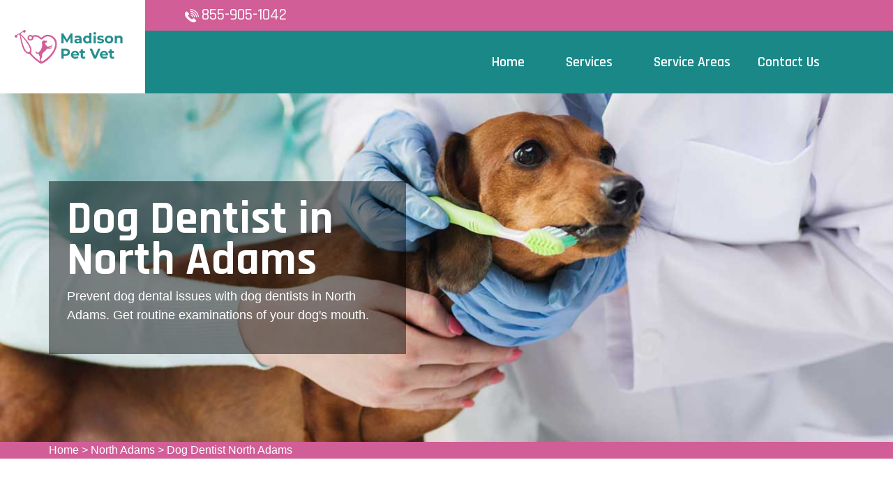

--- FILE ---
content_type: text/html
request_url: https://www.madisonpetvet.net/north-adams/dog-dentist-north-adams-ma/
body_size: 6837
content:
<!DOCTYPE html>
<html lang="en">

<head>
    <meta charset="UTF-8">
    <meta http-equiv="X-UA-Compatible" content="IE=edge">
    <meta name="viewport" content="width=device-width, initial-scale=1.0">
    <!-- Favicon -->
    <link rel="shortcut icon" type="image/x-icon" href="/userfiles/images/madison-pet-vet-favicon.png" />
    <!-- CSS
    ============================================ -->
    <!-- Vendor CSS (Contain Bootstrap, Icon Fonts) -->
    <link rel="stylesheet" href="/assets/css/vendor/ionicons.min.css" />
    <link rel="stylesheet" href="/assets/css/vendor/font-awesome.min.css" />
    <!-- Plugin CSS (Global Plugins Files) -->
    <link rel="stylesheet" href="/assets/css/plugins/animate.css">
    <link rel="stylesheet" href="/assets/css/plugins/jquery-ui.min.css">
    <!-- Plugin CSS (Plugins Files for only this Page) -->
    <link rel="stylesheet" href="/assets/css/plugins/swiper-bundle.min.css">
    <!-- Style CSS -->
    <link rel="stylesheet" href="/assets/css/style.css">
    <title>Dog Dentist North Adams</title>
    <meta name="description" content="" />
    <meta name="keywords" content="" />
    <meta name="robots" content="index, follow">
    <meta http-equiv="Content-Type" content="text/html; charset=utf-8">
    <meta name="language" content="English">
    <meta name="revisit-after" content="7 days">
    <meta property="og:title" content="Dog Dentist North Adams" />
    <meta property="og:description" content="" />
    <meta property="og:image" content="/userfiles/images/banner/best-dog-dentist9.jpg" />
    <link rel="canonical" href="https://www.madisonpetvet.net/north-adams/dog-dentist-north-adams-ma/" />

</head>

<body>
    <div class="main-wrapper">
        <!-- Begin Main Header Area -->
        <div class="d-md-none d-lg-none">
        <a href="tel: 855-905-1042" class="mobile-icon">
            <i class="fa fa-phone" aria-hidden="true"></i>
      </a>
    </div>
        <header class="main-header_area position-relative">
<div class="header-top">
<div class="ph-rating d-sm-none">
<div class="row">
<div class="col-12">
<div class="phone-n"><a href="tel:855-905-1042">855-905-1042</a></div>
</div>
</div>
</div>

<div class="container">
<div class="row align-items-center">
<div class="offset-xl-2 offset-lg-3 col-xl-4 col-lg-5 d-none d-lg-block">
<div class="header-top-left ml-8">
<div class="contact-number"><img alt="contact pet veter in North Adams" src="/assets/images/header/icon/phone.png" /> <a href="tel:855-905-1042">855-905-1042</a></div>
</div>
</div>

<div class="col-sm-6 d-block d-lg-none">
<div class="header-logo d-flex"><a href="/"><img alt="best pet vet specialist in North Adams" class="d-none d-lg-block" src="/userfiles/images/madison-pet-vet.png" /> <img alt="best pet vet specialist in North Adams" class="d-block d-lg-none" src="/userfiles/images/madison-pet-vet white.png" /> </a></div>
</div>

<div class="col-xl-6 col-xl-5 col-lg-4 col-sm-6">
<div class="header-top-right">
<ul class="hassub-item">
	<li class="mobile-menu_wrap d-block d-lg-none"><a class="mobile-menu_btn toolbar-btn pl-0" href="#mobileMenu"><i class="fa fa-navicon"></i> </a></li>
</ul>
</div>
</div>
</div>
</div>
</div>

<div class="main-header header-sticky">
<div class="container">
<div class="main-header_nav">
<div class="row align-items-center">
<div class="offset-xl-2 col-xl-10 d-none d-lg-block">
<div class="main-menu text-center">
<nav class="main-nav">
<ul>
	<li class="drop-holder"><a href="/"><span>Home</span></a></li>
	<li class="drop-holder"><a href="javascript:void(0)"><span>Services</span></a>
	<ul class="drop-menu">
		<li><a href="/north-adams/emergency-vet-north-adams-ma/">Emergency Vet</a></li>
		<li><a href="/north-adams/animal-hospital-north-adams-ma/">Animal Hospital</a></li>
		<li><a href="/north-adams/spaying-and-neutering-north-adams-ma/">Spaying And Neutering</a></li>
		<li><a href="/north-adams/dog-dentist-north-adams-ma/">Dog Dentist</a></li>
		<li><a href="/north-adams/dog-vaccinations-north-adams-ma/">Dog Vaccinations</a></li>
		<li><a href="/north-adams/pet-euthanasia-north-adams-ma/">Pet Euthanasia</a></li>
		<li><a href="/north-adams/reptile-vet-north-adams-ma/">Reptile Vet</a></li>
		<li><a href="/north-adams/bird-vet-north-adams-ma/">Bird Vet</a></li>
	</ul>
	</li>
	<li class="separator"><a href="/service-areas/"><span>Service Areas</span></a></li>
	<li class="separator"><a href="/contact-us/">Contact Us</a></li>
	<li class="separator stky-logo ph-sticky d-none"><a href="tel:855-905-1042">855-905-1042</a></li>
</ul>
</nav>
</div>
</div>
</div>
</div>

<div class="header-logo-wrap d-none d-lg-flex">
<div class="header-fixed-logo"><a href="/"><img alt="best pet vet specialist in North Adams" src="/userfiles/images/madison-pet-vet.png" /> </a></div>
</div>
</div>
</div>

<div class="mobile-menu_wrapper" id="mobileMenu">
<div class="offcanvas-body">
<div class="inner-body">
<div class="offcanvas-top"><a class="button-close" href="#"><i class="ion-ios-close-empty"></i></a></div>

<div class="offcanvas-menu_area">
<nav class="offcanvas-navigation">
<ul class="mobile-menu">
	<li><a href="/"><span class="mm-text">Home</span> </a></li>
	<li class="menu-item-has-children"><a href="#"><span class="mm-text">Services <i class="ion-ios-arrow-down"></i> </span> </a>
	<ul class="sub-menu" style="display: none;">
		<li><a href="/north-adams/emergency-vet-north-adams-ma/"><span class="mm-text">Emergency Vet</span> </a></li>
		<li><a href="/north-adams/animal-hospital-north-adams-ma/"><span class="mm-text">Animal Hospital</span> </a></li>
		<li><a href="/north-adams/spaying-and-neutering-north-adams-ma/"><span class="mm-text">Spaying and Neutering</span> </a></li>
		<li><a href="/north-adams/dog-dentist-north-adams-ma/"><span class="mm-text">Dog Dentist</span> </a></li>
		<li><a href="/north-adams/dog-vaccinations-north-adams-ma/"><span class="mm-text">Dog Vaccinations</span> </a></li>
		<li><a href="/north-adams/pet-euthanasia-north-adams-ma/"><span class="mm-text">Pet Euthanasia</span> </a></li>
		<li><a href="/north-adams/reptile-vet-north-adams-ma/"><span class="mm-text">Reptile Vet</span> </a></li>
		<li><a href="/north-adams/bird-vet-north-adams-ma/"><span class="mm-text">Reptile Vet</span> </a></li>
	</ul>
	</li>
	<li><a href="/service-areas/"><span class="mm-text">Service Areas</span> </a></li>
	<li><a href="/contact-us/">Contact Us</a></li>
</ul>
</nav>
</div>
</div>
</div>
</div>

<div class="global-overlay">&nbsp;</div>
</header>

        <!-- Main Header Area End Here -->
        
        <!-- Begin Slider Area -->
        <!-- Begin Breadcrumb Area -->
<div class="breadcrumb-area inner-pages" style="background-image: url(/userfiles/images/banner/best-dog-dentist1.jpg);">
<div class="container">
<div class="row">
<div class="col-md-6">
<div class="text-inner">
<h1>Dog Dentist in North Adams</h1>

<p>Prevent&nbsp;dog dental issues with dog dentists in North Adams. Get routine&nbsp;examinations of your dog's mouth.</p>
</div>
</div>
</div>
</div>
</div>
<div class="brd">
<div class="container">
<div class="row">
<div class="col-sm-12"><a href="/">Home</a> &gt; <a href="/north-adams/veterinarian-north-adams-ma/">North Adams</a> &gt; <a href="/north-adams/dog-dentist-north-adams-ma/">Dog Dentist North Adams</a></div>
</div>
</div>
</div>
 <!-- Breadcrumb Area End Here --> <!-- Begin Blog Detail Area -->

<div class="blog-detail-area py-140">
<div class="container">
<div class="row">
<div class="col-lg-4 order-2 ps-lg-8 pt-8 pt-lg-0">
<div class="sidebar-area">
<div class="sidebar-widget sidebar-searchbar sidebar-common mb-8">
<h3 class="sidebar-title mb-5">North Adams Map</h3>

<div class="sidebar-content"><iframe frameborder="0" height="350" marginheight="0" marginwidth="0" scrolling="no" src="https://maps.google.com/maps?width=100%&amp;height=600&amp;hl=en&amp;q=North Adams%20Massachusetts&amp;ie=UTF8&amp;t=&amp;z=14&amp;iwloc=B&amp;output=embed" width="100%">km radius map</iframe></div>
</div>
</div>


<div class="sidebar-area">
<div class="sidebar-widget sidebar-searchbar sidebar-common mb-8">
<h3 class="sidebar-title mb-5">North Adams Information</h3>

<div class="sidebar-content">

<div class="wiki-p"><div class="wikibox"><h3>North Adams</h3><p>North Adams is a city in Berkshire County, Massachusetts, United States. It is part of the Pittsfield, Massachusetts Metropolitan Statistical Area. Its population was 12,961 as of the 2020 census. Best known as the home of the largest contemporary art museum in the United States, the Massachusetts Museum of Contemporary Art, North Adams has in recent years become a center for tourism, culture and recreation.</p><img src="https://upload.wikimedia.org/wikipedia/commons/thumb/7/7b/Main_Street_North_Adams.jpg/400px-Main_Street_North_Adams.jpg" alt="North Adams" /></div></div>
</div>
</div>
</div></div>

<div class="col-lg-8">
<div class="mian-content">
<h2>Great&nbsp;Dental Care Consists of Routine Brushing Of Your Dog's Mouth With A Dog Dentist in North Adams. We Are A&nbsp;Well-Known Dentist For Dogs in Your Area And A Puppy Dental Care Clinic That Will Teach You How To Brush Your Dog's Teeth And Recommend&nbsp;The Best Brush And Dental Paste According To Your Dog's Size.</h2>

<p>It is difficult to detect if your dog is experiencing dental discomfort. All dogs can tolerate&nbsp;some level of <strong>Dental&nbsp;Disease And Dental Suffering.&nbsp;</strong>The best method to minimize these issues is for your dog to have complete oral care at home. This should be paired with regular dental cleanings performed by a veterinary professional. Consistent&nbsp;<strong>Dental Care At Home</strong> is necessary. Madison Pet Vet North Adams are here to educate you on how to brush your dog's teeth and recommend&nbsp;the best brush and dental paste according&nbsp;to your dog's size.</p>

<p style="text-align:center;"><img src="https://www.madisonpetvet.net/imggen/dog-dentist-north-adams-massachusetts.webp" alt="Dog Dentist North Adams - Massachusetts"></p>

<h3>Veterinary Dental Services in&nbsp;North Adams</h3>

<p>Dental health is crucial to the overall&nbsp;health of any animal. Dental disease leads to health issues with the heart, liver, and kidneys, and can affect the entire body through the bloodstream. In spite of these facts, many pet owners are not aware of the importantance of dental care for their pet.&nbsp;The most effective&nbsp;way to <strong>Protect Your Pet From Dental Problems</strong> is through professional cleanings at Madison Pet Vet North Adams. Madison Pet Vet North Adams will offer thorough cleanings, including the area underneath the gums that you can't see or reach&nbsp;at home.&nbsp;</p>

<h2>North Adams Dog Dental Treatment</h2>

<p>The dog dental care services provided here at Madison Pet Vet North Adams begins with a&nbsp;check up by one of our veterinarians. If dental problems are found in your dog's mouth, our <a href="/north-adams/dog-vaccinations-north-adams-ma/"><strong>Dog Veterinarian</strong></a> will describe the situation&nbsp;to you and recommend the suitable dental procedure. During this process, once your dog is sedated, our veterinarians are able to perform a more thorough exam of the dog's mouth.&nbsp;Madison Pet Vet North Adams utilizes all the dental instruments required to make sure your <strong>Dog Is Fully Free of Dental Disease</strong> and dental issues.</p>

<h2>Anesthetic Dentistry in North Adams</h2>

<p>At Madison Pet Vet North Adams not all dental procedures can be performed anesthesia-free.&nbsp;Some <strong>Pet Dental Procedures</strong>&nbsp;can be performed without using general anesthesia. General anesthesia enables us to meticulously examine&nbsp;your&nbsp;<strong>Dog's Oral Health</strong>&nbsp;and perform the&nbsp;necessary procedures while they are safely sedated.</p>

<p style="text-align:center;"><img alt="Anesthetic Dentistry in North Adams" src="/userfiles/images/inner/perfect-anesthetic-dentistry-1.jpg" /></p>

<h3>Cat and Dog Teeth Cleaning in North Adams</h3>

<p>Similar to humans, pets need regular <strong>Teeth Cleaning.</strong>&nbsp;If appropriate oral care isn't consistent, tartar and plaque can build up, entering&nbsp;the bloodstream and giving rise to serious health problems. That's why we give advanced <strong>Cat And Dog Teeth Cleaning Services</strong> in addition to our other high-quality dental services to North Adams.</p>
</div>
</div>
</div>
</div>
</div>
<!-- Blog Detail Area End Here --> 

<section class="padding-50px-tb btm-cities">
<div class="container">
<div class="row">
<div class="col-sm-12">
<div class="text-center">
<h2>Areas We Serve</h2>
</div>
<ul class="ul3"><li><a href="/abington/dog-dentist-abington-ma/">Abington</a></li><li><a href="/agawam-town/dog-dentist-agawam-town-ma/">Agawam Town</a></li><li><a href="/amesbury-town/dog-dentist-amesbury-town-ma/">Amesbury Town</a></li><li><a href="/andover/dog-dentist-andover-ma/">Andover</a></li><li><a href="/arlington/dog-dentist-arlington-ma/">Arlington</a></li><li><a href="/athol/dog-dentist-athol-ma/">Athol</a></li><li><a href="/attleboro/dog-dentist-attleboro-ma/">Attleboro</a></li><li><a href="/barnstable-town/dog-dentist-barnstable-town-ma/">Barnstable Town</a></li><li><a href="/belmont/dog-dentist-belmont-ma/">Belmont</a></li><li><a href="/beverly/dog-dentist-beverly-ma/">Beverly</a></li><li><a href="/boston/dog-dentist-boston-ma/">Boston</a></li><li><a href="/braintree-town/dog-dentist-braintree-town-ma/">Braintree Town</a></li><li><a href="/brockton/dog-dentist-brockton-ma/">Brockton</a></li><li><a href="/brookline/dog-dentist-brookline-ma/">Brookline</a></li><li><a href="/burlington/dog-dentist-burlington-ma/">Burlington</a></li><li><a href="/cambridge/dog-dentist-cambridge-ma/">Cambridge</a></li><li><a href="/chelsea/dog-dentist-chelsea-ma/">Chelsea</a></li><li><a href="/chicopee/dog-dentist-chicopee-ma/">Chicopee</a></li><li><a href="/clinton/dog-dentist-clinton-ma/">Clinton</a></li><li><a href="/cochituate/dog-dentist-cochituate-ma/">Cochituate</a></li><li><a href="/danvers/dog-dentist-danvers-ma/">Danvers</a></li><li><a href="/dedham/dog-dentist-dedham-ma/">Dedham</a></li><li><a href="/east-falmouth/dog-dentist-east-falmouth-ma/">East Falmouth</a></li><li><a href="/easthampton-town/dog-dentist-easthampton-town-ma/">Easthampton Town</a></li><li><a href="/everett/dog-dentist-everett-ma/">Everett</a></li><li><a href="/fall-river/dog-dentist-fall-river-ma/">Fall River</a></li><li><a href="/fitchburg/dog-dentist-fitchburg-ma/">Fitchburg</a></li><li><a href="/foxborough/dog-dentist-foxborough-ma/">Foxborough</a></li><li><a href="/franklin-town/dog-dentist-franklin-town-ma/">Franklin Town</a></li><li><a href="/gardner/dog-dentist-gardner-ma/">Gardner</a></li><li><a href="/gloucester/dog-dentist-gloucester-ma/">Gloucester</a></li><li><a href="/haverhill/dog-dentist-haverhill-ma/">Haverhill</a></li><li><a href="/holbrook/dog-dentist-holbrook-ma/">Holbrook</a></li><li><a href="/holyoke/dog-dentist-holyoke-ma/">Holyoke</a></li><li><a href="/hudson/dog-dentist-hudson-ma/">Hudson</a></li><li><a href="/hull/dog-dentist-hull-ma/">Hull</a></li><li><a href="/lawrence/dog-dentist-lawrence-ma/">Lawrence</a></li><li><a href="/leominster/dog-dentist-leominster-ma/">Leominster</a></li><li><a href="/lexington/dog-dentist-lexington-ma/">Lexington</a></li><li><a href="/longmeadow/dog-dentist-longmeadow-ma/">Longmeadow</a></li><li><a href="/lowell/dog-dentist-lowell-ma/">Lowell</a></li><li><a href="/lynn/dog-dentist-lynn-ma/">Lynn</a></li><li><a href="/lynnfield/dog-dentist-lynnfield-ma/">Lynnfield</a></li><li><a href="/malden/dog-dentist-malden-ma/">Malden</a></li><li><a href="/mansfield-center/dog-dentist-mansfield-center-ma/">Mansfield Center</a></li><li><a href="/marblehead/dog-dentist-marblehead-ma/">Marblehead</a></li><li><a href="/marlborough/dog-dentist-marlborough-ma/">Marlborough</a></li><li><a href="/maynard/dog-dentist-maynard-ma/">Maynard</a></li><li><a href="/medfield/dog-dentist-medfield-ma/">Medfield</a></li><li><a href="/medford/dog-dentist-medford-ma/">Medford</a></li><li><a href="/melrose/dog-dentist-melrose-ma/">Melrose</a></li><li><a href="/methuen-town/dog-dentist-methuen-town-ma/">Methuen Town</a></li><li><a href="/middleborough-center/dog-dentist-middleborough-center-ma/">Middleborough Center</a></li><li><a href="/milford/dog-dentist-milford-ma/">Milford</a></li><li><a href="/milton/dog-dentist-milton-ma/">Milton</a></li><li><a href="/nantucket/dog-dentist-nantucket-ma/">Nantucket</a></li><li><a href="/needham/dog-dentist-needham-ma/">Needham</a></li><li><a href="/new-bedford/dog-dentist-new-bedford-ma/">New Bedford</a></li><li><a href="/newburyport/dog-dentist-newburyport-ma/">Newburyport</a></li><li><a href="/newton/dog-dentist-newton-ma/">Newton</a></li><li><a href="/north-adams/dog-dentist-north-adams-ma/">North Adams</a></li><li><a href="/northampton/dog-dentist-northampton-ma/">Northampton</a></li><li><a href="/northborough/dog-dentist-northborough-ma/">Northborough</a></li><li><a href="/norwood/dog-dentist-norwood-ma/">Norwood</a></li><li><a href="/palmer-town/dog-dentist-palmer-town-ma/">Palmer Town</a></li><li><a href="/peabody/dog-dentist-peabody-ma/">Peabody</a></li><li><a href="/pinehurst/dog-dentist-pinehurst-ma/">Pinehurst</a></li><li><a href="/pittsfield/dog-dentist-pittsfield-ma/">Pittsfield</a></li><li><a href="/plymouth/dog-dentist-plymouth-ma/">Plymouth</a></li><li><a href="/quincy/dog-dentist-quincy-ma/">Quincy</a></li><li><a href="/reading/dog-dentist-reading-ma/">Reading</a></li><li><a href="/revere/dog-dentist-revere-ma/">Revere</a></li><li><a href="/salem/dog-dentist-salem-ma/">Salem</a></li><li><a href="/saugus/dog-dentist-saugus-ma/">Saugus</a></li><li><a href="/sharon/dog-dentist-sharon-ma/">Sharon</a></li><li><a href="/somerset/dog-dentist-somerset-ma/">Somerset</a></li><li><a href="/somerville/dog-dentist-somerville-ma/">Somerville</a></li><li><a href="/south-yarmouth/dog-dentist-south-yarmouth-ma/">South Yarmouth</a></li><li><a href="/southbridge-town/dog-dentist-southbridge-town-ma/">Southbridge Town</a></li><li><a href="/springfield/dog-dentist-springfield-ma/">Springfield</a></li><li><a href="/stoneham/dog-dentist-stoneham-ma/">Stoneham</a></li><li><a href="/swampscott/dog-dentist-swampscott-ma/">Swampscott</a></li><li><a href="/taunton/dog-dentist-taunton-ma/">Taunton</a></li><li><a href="/wakefield/dog-dentist-wakefield-ma/">Wakefield</a></li><li><a href="/waltham/dog-dentist-waltham-ma/">Waltham</a></li><li><a href="/ware/dog-dentist-ware-ma/">Ware</a></li><li><a href="/watertown-town/dog-dentist-watertown-town-ma/">Watertown Town</a></li><li><a href="/webster/dog-dentist-webster-ma/">Webster</a></li><li><a href="/wellesley/dog-dentist-wellesley-ma/">Wellesley</a></li><li><a href="/west-concord/dog-dentist-west-concord-ma/">West Concord</a></li><li><a href="/west-springfield-town/dog-dentist-west-springfield-town-ma/">West Springfield Town</a></li><li><a href="/west-yarmouth/dog-dentist-west-yarmouth-ma/">West Yarmouth</a></li><li><a href="/westfield/dog-dentist-westfield-ma/">Westfield</a></li><li><a href="/weymouth-town/dog-dentist-weymouth-town-ma/">Weymouth Town</a></li><li><a href="/whitinsville/dog-dentist-whitinsville-ma/">Whitinsville</a></li><li><a href="/wilmington/dog-dentist-wilmington-ma/">Wilmington</a></li><li><a href="/winchester/dog-dentist-winchester-ma/">Winchester</a></li><li><a href="/winthrop-town/dog-dentist-winthrop-town-ma/">Winthrop Town</a></li><li><a href="/woburn/dog-dentist-woburn-ma/">Woburn</a></li><li><a href="/worcester/dog-dentist-worcester-ma/">Worcester</a></li></ul></div>
</div>
</div>
</section>

        <!-- Banner Area End Here -->
        <!-- Begin Testimonial Area -->
        
        <!-- Testimonial Area End Here -->
        <!-- Begin Footer Area -->
<div class="footer-area">
<div class="footer-top" data-bg-image="/userfiles/images/home/footer.jpg">
<div class="container">
<div class="footer-bg">
<div class="row">
<div class="col-xl-4 col-lg-3">
<div class="widget-item text-hawkes-blue">
<h3 class="heading text-white mb-6">About Madison Pet Vet North Adams</h3>

<p class="short-desc font-size-16 mb-5">For over 12 years Madison Pet Vet North Adams qualified vet team has been keeping pets healthy. Madison Pet Vet North Adams is a known name and acclaimed for its exceptional pet health, care, and welfare of animals. Our dedicated vets treat every animal and pet as if it were our own and bring forth all the vet health care services available to you, thereby ensuring your pet's health and joy.</p>
</div>
</div>

<div class="col-xl-5 col-lg-2 col-sm-6 pl-xl-80 pt-8 pt-lg-0">
<div class="widget-item">
<h3 class="heading text-white mb-6">Quick Links</h3>

<div class="row">
<div class="col-md-6">
<ul class="widget-list-item text-hawkes-blue">
	<li><a href="/north-adams/emergency-vet-north-adams-ma/">Emergency Vet</a></li>
	<li><a href="/north-adams/animal-hospital-north-adams-ma/">Animal Hospital</a></li>
	<!--<li><a href="/north-adams/declawing-cats-north-adams-ma/">Declawing Cats</a></li>-->
	<li><a href="/north-adams/spaying-and-neutering-north-adams-ma/">Spaying And Neutering</a></li>
</ul>
</div>

<div class="col-md-6">
<ul class="widget-list-item text-hawkes-blue">
	<li><a href="/north-adams/dog-dentist-north-adams-ma/">Dog Dentist</a></li>
	<li><a href="/north-adams/dog-vaccinations-north-adams-ma/">Dog Vaccinations</a></li>
	<li><a href="/north-adams/pet-euthanasia-north-adams-ma/">Pet Euthanasia</a></li>
	<li><a href="/north-adams/reptile-vet-north-adams-ma/">Reptile Vet</a></li>
</ul>
</div>
</div>
</div>
</div>

<div class="col-xl-3 col-lg-4 pt-8 pt-lg-0">
<div class="widget-item">
<h3 class="heading text-white mb-6">Contact Info</h3>

<div class="widget-list-item text-hawkes-blue">
<div class="inquary"><i class="fa fa-phone"></i><a href="tel:855-905-1042">855-905-1042</a></div>

<address><i class="fa fa-map-marker"></i>North Adams, USA</address>
</div>
</div>
</div>
</div>

<p class="nw-footer"><strong>Madison Pet Vet</strong> is a free service to help you connect with local service providers. All service providers are independent and <strong>Madison Pet Vet</strong> does not warrant or guarantee any service performed. It is your responsibility to verify that the hired provider furnishes the necessary license and insurance required for the work being performed. All persons depicted in a photo or videos are actors or models and not providers listed on <strong>Madison Pet Vet</strong>.</p>
</div>
</div>
</div>

<div class="footer-bottom py-3 text-hawkes-blue">
<div class="container">
<div class="row">
<div class="col-md-12 col-sm-12">
<div class="copyright"><span class="copyright-text">Copyright © <script>document.write(new Date().getFullYear())</script> <a href="/"><strong>Madison Pet Vet</strong></a>. All rights reserved. <a href="https://www.facebook.com/Madison-Pet-Vet-104479748736502" target="new">Facebook</a></span></div>
</div>
</div>
</div>
</div>
</div>
<!-- Footer Area End Here --><!-- Begin Scroll To Top --><a class="scroll-to-top" href="#"><i class="ion-android-arrow-up"></i> </a> <!-- Scroll To Top End Here -->
        <!-- Website Schema-->
<script type="application/ld+json">
{
  "@context": "http://schema.org/",
  "@type": "WebSite",
  "name": "Madison Pet Vet",
  "alternateName": "Madison Pet Vet",
  "url": "https://www.madisonpetvet.net/"
}
</script><script type="application/ld+json">
{
  "@context": "http://schema.org/", 
  "@type": "Product", 
  "name": "Dog Dentist North Adams",
  "image": "https://www.madisonpetvet.net/userfiles/images/banner/best-dog-dentist1.jpg",
  "description" : "",
  "brand": "Dog Dentist North Adams",
  "sku": "0",
  "gtin8": "0",
  "gtin13": "0",
  "gtin14": "0",
  "mpn": "0",
  "offers": {
    "@type": "AggregateOffer",
    "priceCurrency": "USD",
    "lowPrice": "1",
  "highPrice" : "10",
  "offerCount": "7"
  }
}
</script>
    </div>
    <!-- Global Vendor, plugins JS -->
    <!-- JS Files
    ============================================ -->
    <!-- Global Vendor, plugins JS -->
    <!-- Vendor JS -->
    <script src="/assets/js/vendor/bootstrap.bundle.min.js"></script>
    <script src="/assets/js/vendor/jquery-3.6.0.min.js"></script>
    <script src="/assets/js/vendor/jquery-migrate-3.3.2.min.js"></script>
    <script src="/assets/js/vendor/modernizr-3.11.2.min.js"></script>
    <script src="/assets/js/vendor/jquery.waypoints.js"></script>
    <!--Plugins JS-->
    <script src="/assets/js/plugins/wow.min.js"></script>
    <script src="/assets/js/plugins/jquery-ui.min.js"></script>
    <script src="/assets/js/plugins/tippy.min.js"></script>
    <script src="/assets/js/plugins/mailchimp-ajax.js"></script>
    <!-- Plugins & Activation JS For Only This Page -->
    <script src="/assets/js/plugins/swiper-bundle.min.js"></script>
    <script src="/assets/js/plugins/jquery.counterup.js"></script>
    <!--Main JS (Common Activation Codes)-->
    <script src="/assets/js/main.js"></script>
    

<script defer src="https://static.cloudflareinsights.com/beacon.min.js/vcd15cbe7772f49c399c6a5babf22c1241717689176015" integrity="sha512-ZpsOmlRQV6y907TI0dKBHq9Md29nnaEIPlkf84rnaERnq6zvWvPUqr2ft8M1aS28oN72PdrCzSjY4U6VaAw1EQ==" data-cf-beacon='{"version":"2024.11.0","token":"812fa2f7be5148c091a1f2db90031445","r":1,"server_timing":{"name":{"cfCacheStatus":true,"cfEdge":true,"cfExtPri":true,"cfL4":true,"cfOrigin":true,"cfSpeedBrain":true},"location_startswith":null}}' crossorigin="anonymous"></script>
</body>

</html>